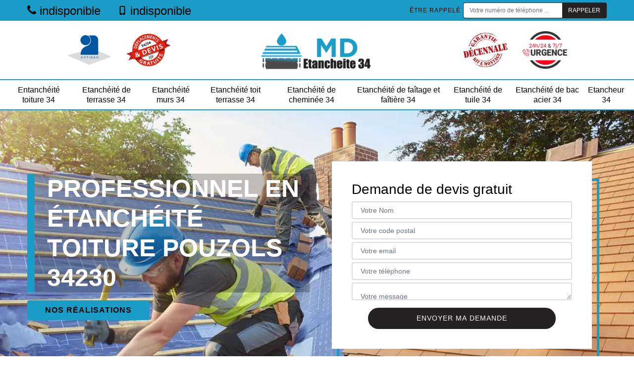

--- FILE ---
content_type: text/html; charset=UTF-8
request_url: https://www.etancheur-34.fr/entreprise-etancheite-toiture-pouzols-34230
body_size: 5448
content:
<!DOCTYPE html>
<html dir="ltr" lang="fr-FR">
<head>
		<meta charset="UTF-8" />
    <meta name=viewport content="width=device-width, initial-scale=1.0, minimum-scale=1.0 maximum-scale=1.0">
    <meta http-equiv="content-type" content="text/html; charset=UTF-8" >
    <title>Professionnel en étanchéité toiture à Pouzols tel: 04.82.29.28.35</title>
        <meta name="description" content="Entreprise MD Etancheite est un couvreur professionnel à Pouzols 34230 qui se met à votre service pour étanchéifier votre toiture, utilise des produits certifiés pour ce faire">        
    <link rel="shortcut icon" href="/skins/default/images/favicon.ico" type="image/x-icon">
	<link rel="icon" href="/skins/default/images/favicon.ico" type="image/x-icon">
    <link href="/skins/default/css/style.css" rel="stylesheet" type="text/css"/>  
    <link rel="preconnect" href="https://www.googletagmanager.com">
    <link rel="preconnect" href="https://nominatim.openstreetmap.org"></head>
<body class="Desktop ville">
    
    <header id="header"><div class="topNavigation"><div class="container"><div class="d-flex align-items-center justify-content-between"><div class="telcontact"><a href="tel:indisponible"><img loading="lazy" src="/skins/default/images/img/phone.svg" alt="Fixe" width="18" height="23" /> indisponible</a><a href="tel:indisponible"><img loading="lazy" src="/skins/default/images/img/mobile.svg" alt="Fixe" width="18" height="18" /> indisponible</a></div><div class="rappel-top d-none d-md-flex align-items-center"><strong>Être rappelé</strong><form action="/message.php" method="post" id="rappel_immediat"><input type="text" name="mail" id="mail2" value=""><input type="hidden" name="type" value="rappel"><input type="text" name="numtel" required="" placeholder="Votre numéro de téléphone ..." class="form-control"><input type="submit" name="OK" value="RAPPELER" class="btn btn-submit"></form></div></div></div></div><div class="middleNavigation"><div class="container text-center"><div class="row align-items-center"><div id="noMobile" class="col-md-4"><div class="logo_ql"><img loading="lazy" src="/skins/default/images/img/artisan.webp" alt="Artisan" width="90" height="60" /><img loading="lazy" src="/skins/default/images/img/devis-logo.webp" alt="Devis gratuit" width="90" height="66" /></div></div><div class="col-6 col-lg-4"><a href="/" title="Entreprise MD Etancheite" class="logo"><img loading="lazy" src="/skins/default/images/logo.png" alt="Entreprise MD Etancheite" width="240" height="131" /></a></div><div id="noMobile" class="col-md-4"><div class="logo_ql"><img loading="lazy" src="/skins/default/images/img/garantie-decennale.webp" alt="Garantie D" width="90" height="69" /><img loading="lazy" src="/skins/default/images/img/urgence-logo.webp" alt="Urgence toiture" width="90" height="76" /></div></div></div></div></div><div class="botNavigation" ><div class="container"><nav class="nav"><ul class="nav-list"><li class="nav-item"><a href="/">Entanchéité toiture 34</a></li><li class="nav-item"><a href="entreprise-etancheite-terrasse-herault-34">Etanchéité de terrasse 34</a></li><li class="nav-item"><a href="entreprise-etancheite-murs-herault-34">Etanchéité murs 34</a></li><li class="nav-item"><a href="entreprise-etancheite-toit-terrasse-herault-34">Etanchéité toit terrasse 34</a></li><li class="nav-item"><a href="entreprise-etancheite-cheminee-herault-34">Etanchéité de cheminée 34</a></li><li class="nav-item"><a href="entreprise-etancheite-faitage-faitiere-herault-34">Etanchéité de faîtage et faîtière 34</a></li><li class="nav-item"><a href="entreprise-etancheite-tuile-herault-34">Etanchéité de tuile 34</a></li><li class="nav-item"><a href="entreprise-etancheite-bac-acier-herault-34">Etanchéité de bac acier 34</a></li><li class="nav-item"><a href="artisan-etancheur-herault-34">Etancheur 34</a></li></ul></nav></div></div></header>
    <div class="homeslider"><div class="sliderImg"><div class="fullscreen" style="background-image: url(/skins/default/images/img/bg-9.webp);"></div></div><div class="container"><div class="row"><div class="col-md-6"><div class="captionSlider d-flex align-items-center"><div><h1>Professionnel en étanchéité toiture Pouzols 34230</h1><a href="/realisations" class="btn btn-rea">Nos réalisations</a></div></div></div><div id="noMobile" class="col-md-6"><div class="Devisgratuit d-flex align-items-center"><div class="col-12"><div class="item-devis"><div class="h3">Demande de devis gratuit</div><form action="/message.php" method="post" id="FormDevis"><input type="text" name="mail" id="mail" value=""><input type="text" name="nom" required="" class="form-control" placeholder="Votre Nom"><input type="text" name="code_postal" required="" class="form-control" placeholder="Votre code postal"><div class="inline-b"><input type="text" name="email" required="" class="form-control" placeholder="Votre email"><input type="text" name="telephone" required="" class="form-control" placeholder="Votre téléphone"></div><textarea name="message" required="" class="form-control" placeholder="Votre message"></textarea><input type="submit" value="Envoyer ma demande" class="btn btn-devis"></form></div></div></div></div></div></div></div><div id="noDesktop" class="container"><div class="Devisgratuit"><div class="h3">Devis gratuit</div><form action="/message.php" method="post" id="FormDevis"><input type="text" name="mail" id="mail" value=""><input type="text" name="nom" required="" class="form-control" placeholder="Votre Nom"><input type="text" name="code_postal" required="" class="form-control" placeholder="Votre code postal"><input type="text" name="email" required="" class="form-control" placeholder="Votre email"><input type="text" name="telephone" required="" class="form-control" placeholder="Votre téléphone"><textarea name="message" required="" class="form-control" placeholder="Votre message"></textarea><input type="submit" value="Envoyer ma demande" class="btn btn-devis"></form></div><div class="rappel-top"><strong>On vous rappelle gratuitement</strong><form action="/message.php" method="post" id="rappel_immediat"><input type="text" name="mail" id="mail2" value=""><input type="hidden" name="type" value="rappel"><input type="text" name="numtel" required="" placeholder="Votre numéro de téléphone ..." class="form-control"><input type="submit" name="OK" value="RAPPELER" class="btn btn-submit"></form></div><div class="logo_ql"><img loading="lazy" src="/skins/default/images/img/artisan.webp" alt="Artisan" width="90" height="60" /><img loading="lazy" src="/skins/default/images/img/devis-logo.webp" alt="Devis gratuit" width="90" height="66" /><img loading="lazy" src="/skins/default/images/img/garantie-decennale.webp" alt="Garantie D" width="90" height="69" /><img loading="lazy" src="/skins/default/images/img/urgence-logo.webp" alt="Urgence toiture" width="90" height="76" /></div></div><div class="categories"><div id="carousel-cat" class="carousel-cat"><div class="cat-item "><a href="artisan-etancheur-herault-34" style="background-image: url(/skins/default/images/img/cat-58.webp);"><span>Etancheur 34</span></a></div><div class="cat-item "><a href="entreprise-etancheite-bac-acier-herault-34" style="background-image: url(/skins/default/images/img/cat-227.webp);"><span>Etanchéité de bac acier 34</span></a></div><div class="cat-item "><a href="entreprise-etancheite-cheminee-herault-34" style="background-image: url(/skins/default/images/img/cat-225.webp);"><span>Etanchéité de cheminée 34</span></a></div><div class="cat-item "><a href="entreprise-etancheite-faitage-faitiere-herault-34" style="background-image: url(/skins/default/images/img/cat-226.webp);"><span>Etanchéité de faîtage et faîtière 34</span></a></div><div class="cat-item "><a href="entreprise-etancheite-terrasse-herault-34" style="background-image: url(/skins/default/images/img/cat-60.webp);"><span>Etanchéité de terrasse 34</span></a></div><div class="cat-item "><a href="entreprise-etancheite-tuile-herault-34" style="background-image: url(/skins/default/images/img/cat-228.webp);"><span>Etanchéité de tuile 34</span></a></div><div class="cat-item "><a href="entreprise-etancheite-murs-herault-34" style="background-image: url(/skins/default/images/img/cat-173.webp);"><span>Etanchéité murs 34</span></a></div><div class="cat-item "><a href="entreprise-etancheite-toit-terrasse-herault-34" style="background-image: url(/skins/default/images/img/cat-223.webp);"><span>Etanchéité toit terrasse 34</span></a></div><div class="cat-item "><a href="/" style="background-image: url(/skins/default/images/img/cat-9.webp);"><span>Entanchéité toiture 34</span></a></div></div></div><div class="Contenu"><div class="container"><div class="corps"><div class="row"><div id="noMobile" class="col-md-4"><div class="mainright"><div class="Devisgratuit"><div class="h3">Devis gratuit</div><form action="/message.php" method="post" id="FormDevis"><input type="text" name="mail" id="mail" value=""><input type="text" name="nom" required="" class="form-control" placeholder="Votre Nom"><input type="text" name="code_postal" required="" class="form-control" placeholder="Votre code postal"><input type="text" name="email" required="" class="form-control" placeholder="Votre email"><input type="text" name="telephone" required="" class="form-control" placeholder="Votre téléphone"><textarea name="message" required="" class="form-control" placeholder="Votre message"></textarea><input type="submit" value="Envoyer ma demande" class="btn btn-devis"></form></div><div class="engagement"><div class="h4" style="background-image: url('/skins/default/images/img/engagement.webp');"><span>Nos engagements</span></div><ul class="list-eng"><li>Devis et déplacement gratuits</li><li>Sans engagement</li><li>Artisan passionné</li><li>Prix imbattable</li><li>Travail de qualité</li></ul></div><div class="contact-tel"><div class="tel-block"><div class="tel-fixe"><span><img loading="lazy" src="/skins/default/images/img/phone.svg" alt="Fixe" width="16" height="20" /></span><p>indisponible</p></div><div class="tel-portable"><span><img loading="lazy" src="/skins/default/images/img/mobile.svg" alt="Portable" width="16" height="20" /></span><p>indisponible</p></div></div><div class="contact-text"><span>Contactez-nous</span></div></div><div class="list-services"><div class="h3">Nos services</div><ul class="item-serv"></ul></div><div class="MapRight"><div class="h3">Nous localiser</div><span>Etanchéité toiture   Pouzols</span><br/>indisponible<div id="Map"></div></div><div class="intervention-block-right"><div class="text-center"><img loading="lazy" src="/skins/default/images/img/urgence-logo.webp" alt="Devis gratuit" width="150" height="126" /></div><div class="text-intervention text-center"><div class="h3">NOUS INTERVENONS 7j/7 et 24h/24</div><p>En cas d’urgence, nous intervenons dans l’immédiat, n’hésitez pas à nous contacter via le formulaire ou à nous appeler.</p></div></div></div></div><div class="col-lg-8"><div class="main"><section class="sect5"><div class="block-middle"><h2>Ce qu'il faut savoir sur l'étanchéité de tuile</h2><p>Le confort dans une maison est assuré par une toiture solide, étanche et résistante. Quel que soit le matériau utilisé, l’étanchéité doit être totale. Le toit de tuiles ne manque pas de charme, mais au fil des ans, ce matériau devient fragile. Les racines des mousses et des lichens causent des microfissures aux tuiles qu’il faudra réparer très vite au risque de provoquer des infiltrations de toit. Entreprise MD Etancheite est un artisan couvreur qui peut intervenir d’urgence pour remplacer les tuiles fissurées et ébréchées à Pouzols dans le 34230.</p></div><hr><div class="row justify-content-center"><div class="col-md-4"><div class="imgbg" style="background-image: url('/photos/2473213-etancheite-toiture-1.jpg');"></div></div><div class="col-md-8"><h2>Le tarif de chez Entreprise MD Etancheite pour assurer l’étanchéité de toiture</h2><p>Votre toiture présente des fuites ? Pas de panique, faites immédiatement appel à un professionnel dans le domaine. Sise dans la ville de Pouzols, l’entreprise Entreprise MD Etancheite peut intervenir rapidement dans tout le département 34230. Les artisans de cette société sont des professionnels chevronnés, ils sauront répondre à vos désirs pour l’étanchéité de votre toiture. Concernant le coût pour les opérations, il n’existe pas encore de tarif fixe pour le moment. Pour notre entreprise, il dépend entièrement des travaux à effectuer. Mais Entreprise MD Etancheite assure un tarif très compétitif pour ses clients.</p></div></div><hr><div class="row justify-content-center"><div class="col-md-4"><div class="imgbg" style="background-image: url('/photos/2473213-etancheite-toiture-2.jpg');"></div></div><div class="col-md-8"><h2>Les réparations pour l’étanchéité de toit-terrasse par Entreprise MD Etancheite</h2><p>Si votre toiture présente des failles, cela peut causer plusieurs problèmes pour votre propriété. Confiez sa réparation à un couvreur professionnel. L’entreprise Entreprise MD Etancheite peut intervenir pour les problèmes d’étanchéité d’un toit. Peu importe le type de votre toiture, notre société peut procéder à sa réparation rapidement. Pour l’étanchéité de toit-terrasse, nos couvreurs maitrisent à merveille les techniques pour les travaux nécessaires. Avec une expérience de plusieurs années dans le domaine de la toiture, ils sont en mesure de repérer les problèmes et d’effectuer les opérations pour une toiture étanche.</p></div></div><hr><div class="row justify-content-center"><div class="col-md-4"><div class="imgbg" style="background-image: url('/photos/2473213-etancheite-toiture-3.jpg');"></div></div><div class="col-md-8"><h2>Etanchéité toiture  </h2><p>La toiture est un élément essentiel pour un logement. Elle doit être bien résistante pour préserver la sécurité des occupants de la maison. C’est l’agression climatique qui est la principale ennemie de la toiture. L’absence d’un bon travail d’étanchéisation de la toiture pendant la construction de couverture est un danger permanent. Parce que cela affaiblie la longévité de bon état de la maison entière. Alors, n’hésitez pas à faire appel à une entreprise professionnelle. Ce type de prestataire possède la connaissance fiable pour préserver la meilleure étanchéité de tout type de toiture. 
La toiture est un élément essentiel pour un logement. Elle doit être bien résistante pour préserver la sécurité des occupants de la maison. C’est l’agression climatique qui est la principale ennemie de la toiture. L’absence d’un bon travail d’étanchéisation de la toiture pendant la construction de couverture est un danger permanent. Parce que cela affaiblie la longévité de bon état de la maison entière. Alors, n’hésitez pas à faire appel à une entreprise professionnelle. Ce type de prestataire possède la connaissance fiable pour préserver la meilleure étanchéité de tout type de toiture. 
</p></div></div><hr><div class="row justify-content-center"><div class="col-md-4"><div class="imgbg" style="background-image: url('/photos/2473213-etancheite-toiture-4.jpg');"></div></div><div class="col-md-8"><h2>Artisan étanchéité toiture Pouzols</h2><p>Entreprise MD Etancheite est un artisan professionnel et expert. Nous disposons une connaissance fiable pour tout type d’intervention réalisable pour tout état de la couverture de la maison. Actuellement, nous proposons une prestation fiable en étanchéisation de toiture. Que ce soit une toiture neuve ou une toiture à l’ancienne, nous sommes prêts à garantir votre satisfaction. Confiez-nous le projet d’étanchéité de votre toit parce que cela vous permet de recevoir un résultat très durable. Nous travaillons dans toute la zone de Pouzols 34230 et également dans les alentours. 
</p></div></div><hr><div class="row justify-content-center"><div class="col-md-4"><div class="imgbg" style="background-image: url('/photos/2473213-etancheite-toiture-5.jpg');"></div></div><div class="col-md-8"><h2>Couvreur étanchéité toiture </h2><p>Le travail d’étanchéité est une grande intervention pour la toiture. C’est une activité qui participe très efficacement sur la longévité de fonctionnement d’un toit. Une toiture bien étanche dispose également une apparence attirante et ne présente aucun danger pour les autres pièces de la maison. Le prestataire pour la perméabilisation de toiture devrait être une personne qualifiée en la matière. Et pour vous aider à choisir le bon prestataire, nous vous conseillons de collaborer avec un couvreur. Il est capable de garantir le maximum étanchéité de tout type de toit. 
</p></div></div><hr><div class="row justify-content-center"><div class="col-md-4"><div class="imgbg" style="background-image: url('/photos/2473213-etancheite-toiture-6.jpg');"></div></div><div class="col-md-8"><h2>Le devis étanchéité toiture de Entreprise MD Etancheite</h2><p>L’étanchéité de toiture est l’une des caractéristiques les plus importantes de la couverture. Elle assure le confort dans la maison. Il est donc nécessaire de contrôler périodiquement l’état de la toiture, au moins une fois par an, et de la nettoyer. L’entretien de la toiture et des autres éléments tels que les gouttières, le salin permet de maintenir leur bon état. Entreprise MD Etancheite est une entreprise d’étanchéité toiture est qualifiée pour effectuer ce contrôle. Elle établit gratuitement le devis d’étanchéité toiture, contactez cette entreprise pour connaitre le coût de son intervention.</p></div></div><hr><div class="row justify-content-center"><div class="col-md-4"><div class="imgbg" style="background-image: url('/photos/2473213-etancheite-toiture-7.jpg');"></div></div><div class="col-md-8"><h2>L’importance de l’étanchéité de toiture</h2><p>Avoir un toit en excellent état est très bénéfique pour le propriétaire de la maison. Comme il est en excellent état, il est donc bien étanche. Mais si dans le cas contraire, le toit présente des signes de fuite de toiture, il faut procéder rapidement à des réparations. Les infiltrations peuvent causer divers dégâts à l’intérieur de votre maison. Il est donc nécessaire de faire appel à un professionnel pour une vérification systématique de l’état général et de l’étanchéité de la toiture. À Pouzols dans le 34230, contactez Entreprise MD Etancheite qui est un couvreur expérimenté.</p></div></div><hr><div class="row justify-content-center"><div class="col-md-4"><div class="imgbg" style="background-image: url('/photos/2473213-etancheite-toiture-8.jpg');"></div></div><div class="col-md-8"><h2>L’artisan Entreprise MD Etancheite pour assurer une étanchéité parfaite de votre toiture</h2><p>Les interventions au niveau de la toiture sont tous des travaux délicats, qui nécessitent un certain niveau de compétence, surtout lorsqu’il s’agit d’un toit plat, puisqu’il faut faire attention aux décollements et aux déchirures. Durant les travaux, il faut être vigilant sur tous les points, pour éviter les possibles dégâts par exemple des tensions ou des cisaillements en surchargeant le complexe d'étanchéité. En faisant appel à Entreprise MD Etancheite, un professionnel des travaux de toiture et de couverture dans le 34230, vous aurez l’assurance que votre toit ou votre terrasse retrouvera une parfaite étanchéité. </p></div></div></section></div></div></div></div></div></div><div class="serv_content"><div class="container"><div class="Services"><b class="Titre h2"><span>Autres services</span></b><ul class="row Liens justify-content-center"><li class="col-lg-3 col-md-6"><a href="/entreprise-etancheite-terrasse-pouzols-34230" class="">Etanchéité de terrasse Pouzols</a></li><li class="col-lg-3 col-md-6"><a href="/entreprise-etancheite-murs-pouzols-34230" class="">Etanchéité murs Pouzols</a></li><li class="col-lg-3 col-md-6"><a href="/entreprise-etancheite-toit-terrasse-pouzols-34230" class="">Etanchéité toit terrasse Pouzols</a></li><li class="col-lg-3 col-md-6"><a href="/entreprise-etancheite-cheminee-pouzols-34230" class="">Etanchéité de cheminée Pouzols</a></li><li class="col-lg-3 col-md-6"><a href="/entreprise-etancheite-faitage-faitiere-pouzols-34230" class="">Etanchéité de faîtage et faîtière Pouzols</a></li><li class="col-lg-3 col-md-6"><a href="/entreprise-etancheite-tuile-pouzols-34230" class="">Etanchéité de tuile Pouzols</a></li><li class="col-lg-3 col-md-6"><a href="/entreprise-etancheite-bac-acier-pouzols-34230" class="">Etanchéité de bac acier Pouzols</a></li><li class="col-lg-3 col-md-6"><a href="/artisan-etancheur-pouzols-34230" class="">Etancheur Pouzols</a></li></ul></div></div></div>
    <footer id="footer"><div class="container"><div class="d-md-flex justify-content-between align-items-center"><div><p class="adresse">indisponible</p><p class="tel"><a href="tel:indisponible"><img loading="lazy" src="/skins/default/images/img/phone.svg" alt="Fixe" width="16" height="20" /> indisponible</a><span>/</span><a href="tel:indisponible"><img loading="lazy" src="/skins/default/images/img/mobile.svg" alt="Fixe" width="16" height="16" /> indisponible</a>	</p></div><p class="copyright">©2022 - 2025 Tout droit réservé - <a href="/mentions-legales" title="Mentions légales">Mentions légales</a></p></div></div></footer>
</body>

<script src="/js/jquery-3.6.0.min.js"></script>
<script src="/js/scripts.js"></script>
<script src="skins/default/js/slick.min.js"></script>

<script src="/js/swipebox/src/js/jquery.swipebox.min.js"></script>
<link href="/js/swipebox/src/css/swipebox.min.css" rel="stylesheet" type="text/css"/>

<script type="text/javascript">		
	var Support = 'Desktop';
	$(document).ready(function(){
		// Js lancés une fois la page chargée
				$( '.swipebox' ).swipebox();
			
		      initAnalytics('_');
		
        // Append the mobile icon nav
        $('.middleNavigation').find('.row').append($('<div class="nav-mobile">Menu</div>'));
        $('.nav-mobile').click(function(){ $('.nav-list').toggle(); });
    	
        $('.sliderImg').slick({
            arrows:false,
            fade:true,
            speed:800,
            autoplay: true,
            autoplaySpeed: 3000
        });
        $('#carousel-cat').slick({
            arrows:false,
            speed:800,
            autoplay: true,
            slidesToShow: 6,
            slidesToScroll: 1,
            autoplaySpeed: 3000,
            responsive: [
                {
                  breakpoint: 1024,
                  settings: {
                    slidesToShow: 4
                  }
                }
            ]
        });
	});
</script>
<link rel="stylesheet" href="/js/leaflet/leaflet.css" />
<script src="/js/leaflet/leaflet.js"></script>
<script src="/js/map.js"></script>
<script>initMap('France',16);</script>
</html>


--- FILE ---
content_type: text/html; charset=UTF-8
request_url: https://www.etancheur-34.fr/ajax.php
body_size: 131
content:
{"code_google_tags":"GTM-NM2NQCQ","code_analytics":"UA-165886866-18","RGPD":null,"dbg":["Erreur  n'est pas reconnu."]}